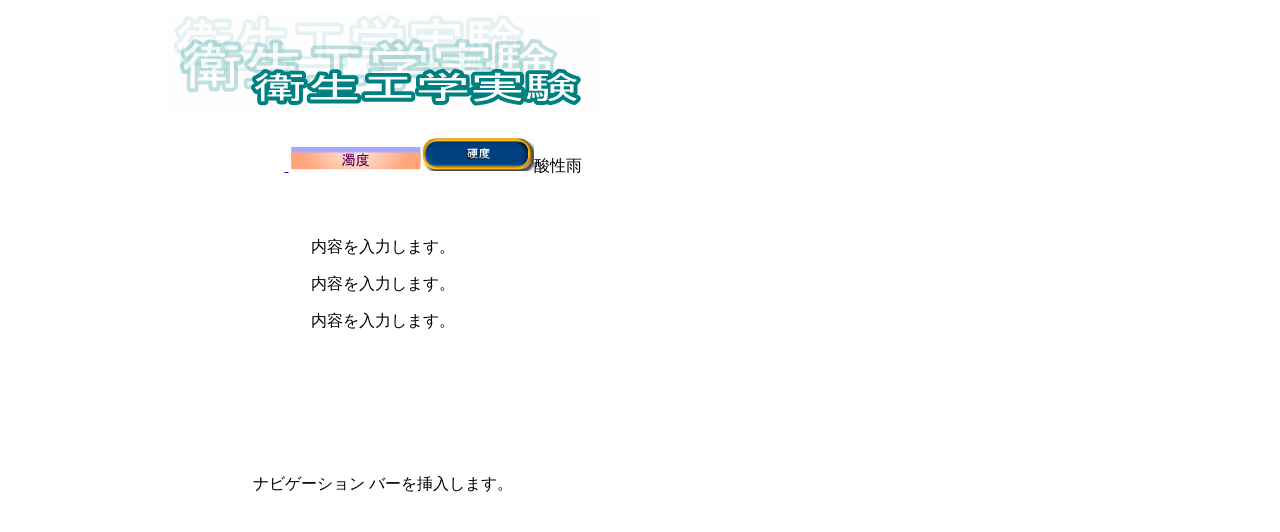

--- FILE ---
content_type: text/html; charset=none
request_url: http://toshichan.be.fukui-nct.ac.jp/okumura/jikken/eiseijikken.htm
body_size: 5432
content:
<html>

<head>
<meta http-equiv="content-type" content="text/html; charset=shift_jis">
<title>“à—e‚ð“ü—Í‚µ‚Ü‚·B</title>
<meta name="generator" content="HomePage Creator v5.0J">
<meta name="description" content="ƒoƒi[‚ÆƒiƒrƒQ[ƒVƒ‡ƒ“ ƒo[‚ª‘}“ü‚³‚ê‚½ƒhƒLƒ…ƒƒ“ƒg‚Ì‚Ð‚ÈŒ`‚Å‚·B">
</head>

<body bgcolor="white" text="black" link="blue" vlink="purple" alink="red">
<div align="left">
    <table border="0" width="750">
        <tr>
            <td width="744"><font size="5"><!--NAMO_NAVBAR_START B H C       0 0 0 0 0 0--></font>
        <div align="center"> <font size="5"><img src="images/eiseijikken_htm_smartbutton1.gif" namo_npi=":EmbededNPI1" width="431" height="102" border="0"></font></div>
</td>
        </tr>
        <tr>
            <td width="744">
                <p><font size="2">&nbsp;</font></p>
            </td>
        </tr>
        <tr>
            <td width="744"><!--NAMO_NAVBAR_START T H C h      0 0 0 0 0 0-->
<div align="center">
                    <a href="jya/jyaphoto2.htm"><object classid="clsid:D27CDB6E-AE6D-11cf-96B8-444553540000" codebase="http://active.macromedia.com/flash4/cabs/swflash.cab#version=4,0,0,0" namo_flashbutton width="100" height="28">
                    <param name="movie" value="button03.swf">
                    <param name="play" value="true">
                    <param name="loop" value="true">
                    <param name="quality" value="high">
                    <param name="WMode" value="Window">
                    <embed width="100" height="28" src="button03.swf" play="true" loop="true" quality="high" WMode="Window" pluginspage="http://www.macromedia.com/shockwave/download/index.cgi?P1_Prod_Version=ShockwaveFlash"></embed>
                    </object></a><a href="dakudo/dakudo.htm"><img src="images/eiseijikken_htm_smartbutton2.gif" namo_npi=":EmbededNPI2" width="133" height="24" border="0"></a><a href="koudo/koudo.htm"><img src="images/eiseijikken_htm_smartbutton3.gif" namo_npi=":EmbededNPI3" width="112" height="34" border="0"></a>Ž_«‰J
</div>
                <!--NAMO_NAVBAR_END--></td>
        </tr>
        <tr>
            <td width="744">
                
        <p align="right"> <font size="2"><br>
          </font></p>
            </td>
        </tr>
    </table>
    <table border="0" width="750">
        <tr>
            <td width="744">
                <p align="center">&nbsp;</p>
                <p align="center">“à—e‚ð“ü—Í‚µ‚Ü‚·B</p>
                <p align="center">“à—e‚ð“ü—Í‚µ‚Ü‚·B</p>
                <p align="center">“à—e‚ð“ü—Í‚µ‚Ü‚·B</p>
        <p align="center">&nbsp;</p>
        <p align="center">&nbsp;</p>
        <p align="center">&nbsp;</p>
                </td>
        </tr>
    </table>
    <table border="0" width="750">
        <tr>
            <td width="744" valign="top">
                
        <p align="center">&nbsp;</p>
                <!--NAMO_NAVBAR_START T h C h      -1 0 0 0 0 0-->
<div align="center">
ƒiƒrƒQ[ƒVƒ‡ƒ“ ƒo[‚ð‘}“ü‚µ‚Ü‚·B</div>
                
        <!--NAMO_NAVBAR_END--></td>
        </tr>
    </table>
</div>
<p>&nbsp;</p>
</body>

<!--Namo WebEditor Data 4.0
:EmbededNPI1
lwUAAHheU3D3C2FlYGDyS8zNV/DMK0ktSkwuySxLZaATYIHaswVIlwAxIxBrAAmQOBMQ60DZ
zEC2AZCdDtPAMNMBohVKO+RC+A2+EPpEC4RWSHH4//8/im9AdogA8YEDB1DEXy8QAvNB8sg0
siKQXB1UTQpUQhDFFGTOB3sorwG7Erg8AzAOGLYb/DE4YaDAYABWDPIoDCO7pgbIAYUMNW1n
A5r3xmCJwROgC3DZD4oBZaD3QS7FtDvDAeJDB4e88+/9jzr+hvmcQWmbjUiMZB1UHhYOUJ8/
SHAA2X3MYK3BTrDfjcAKQLHDAw1lUOyBQt0DSYyhARKgW67YeegEy4PNBoUJBAiA+SA3wtyJ
zHYHivMDcVNOU5FCU35zcHNYc1KzH0SrBVwr3DQURiRYnoEBRjMwgJwf3SFf+jQ2LXp+tPAs
WBBJQvXBE0dDMVSvl8M30wWHVVw/w4NIJv7UjLuK1VB5YJotS1IvS3pv/xvo9//xMWhBZAg2
eaCCqMGZakHEhR5EDJWQIDgQ4PD6k5ir4qPX8CCS5mRmXP0aKg9UYqR2iXnq5teQILIPRwsi
SA4aqCBi8KQ4iACq/qkr
-->
<!--Namo WebEditor Data 4.0
:EmbededNPI2
2wUAAHheU3D3C2FlYGDyS8zNV/DMK0ktSkwuySxLZaATYIHaswVIlwAxIxBrAAmQOBMQ6wDZ
UUCaGYjbgOxQmAaGmQ4QrVC6wRvCb3CB0ukQ2iHA4f///yi+AdkhAsQHDhxAEX+9QAjMB8kj
0zBFIPEwIP40P54r6vh7p+kRs48uuOjlzAkUS2coYkhkSGHIZEhlyAP6xBDsYhAA+QLGBvH/
v7r/H8GPdPi/pPw/yOQ6qM0pUH2CKG5D5nywh/IasCuByzMAY5Zhu8EfgxMGCgwGYMWg4INh
ZD/WQF1KTdvZgGa+MVhi8AToAlz2g0JHGuh9kEsx7G7wdYD40M7hjPUDj4sC92E+Z2jOOn/y
S2ocVJ6BYYdc6+vAHfeg8t4OILuPGaw12An2uyHYFFCc80BDOZohGhzPHkhiOAMcLCEAtgvk
Rpg7kdnuQHF+IG7KaSpSaMpvDm4Oa05q9oMYaQbXCuLBkhfCukioN2A0JNEczF8WZwNkgJIX
RtAsKIDoaXDECJqFt4qNaksxg6ZaZJ37wypvB1D0XwQGDCxKCoD8DCAGJUr0pA1x44f9ELvs
D0D4MRAazkckOISfkFkIeWoGOcgfIPNACZsbysa0XwbqZgaGZcv+w8MRXoqANCxIgPrHEEIT
4MPjb0GCAyQc4Prw8rHog6hHmIOVD0oLKO5yMISpg7gXBx8AbbqoRf==
-->
<!--Namo WebEditor Data 4.0
:EmbededNPI3
tQkAAHheU3D3C2FlYGDyS8zNV/DMK0ktSkwuySxLZaATYIHaswVIlwAxIxBrAAmQOBMQ60DZ
zEC2AZDdygFz2EwHCAtGe0H55hC6IQVK+zj8//8fxTcgO0SA+MCBAyjirxcIgfkgeWQaWRFI
rg6qJgUqIYhiCjLngz2U14BdCVyeARgHDNsN/hicMFBgMAArBoUADCO7pgbIAYUMNW1nA5r3
xmCJwROgC3DZD4qBcKD3QS7FsLsh0AHs6AZHhydHpz24/ecqzOcMjy54/laQjIbIA8Fs9p2v
07uv2v++mZT645izA8juYwZrDXaC/W4EVgOKHR4gBoU2KPZAtAeSGINDA1idxN1Vvx8GMYDN
hsUaA4MAmA9yI8ydyGx3oDg/EDflNBUpNOU3BzeHNSc1+0EcZwXWuh7CQTISKsAQCZZnANIg
62yAmBeqDhQlEMABVQOlNxRD+A1uSAkRYg5IT07FsjgGYNhyAtkYwTqhCGpWEEawni493q17
MAoqjwhW5sl+Z5vvODuAks5FYKAqMBiCrUcOUlDwgdzvAnIt3N0MDKfVLH9dP/wUHnUQKfzB
CbIHd1iIoIbFgwScYQHyPxxMSILqk4HQOPmQzA6P+g9Q8xmcIPoexELNwc6H63sQewBiN1wd
Kv9DAgofrm9CElQcWujA+XB3Q+UhfEx9MhB5hD40vjmYj+Q/mDsgNMLdWPlI/oOFA0wdKh8R
bqj2wcMd4g6keMDKR/If1HxC8QeRN6Bp+ocUpwJADEvr6MXJ+3USYDV1Bcd/nDWRhrodLATS
CebjKk5gFRX2soC49A9yITcQI4owkI1o5QiUDysjRvMLKIzQ88/IyC8AFNMf8f==
-->







</html>
